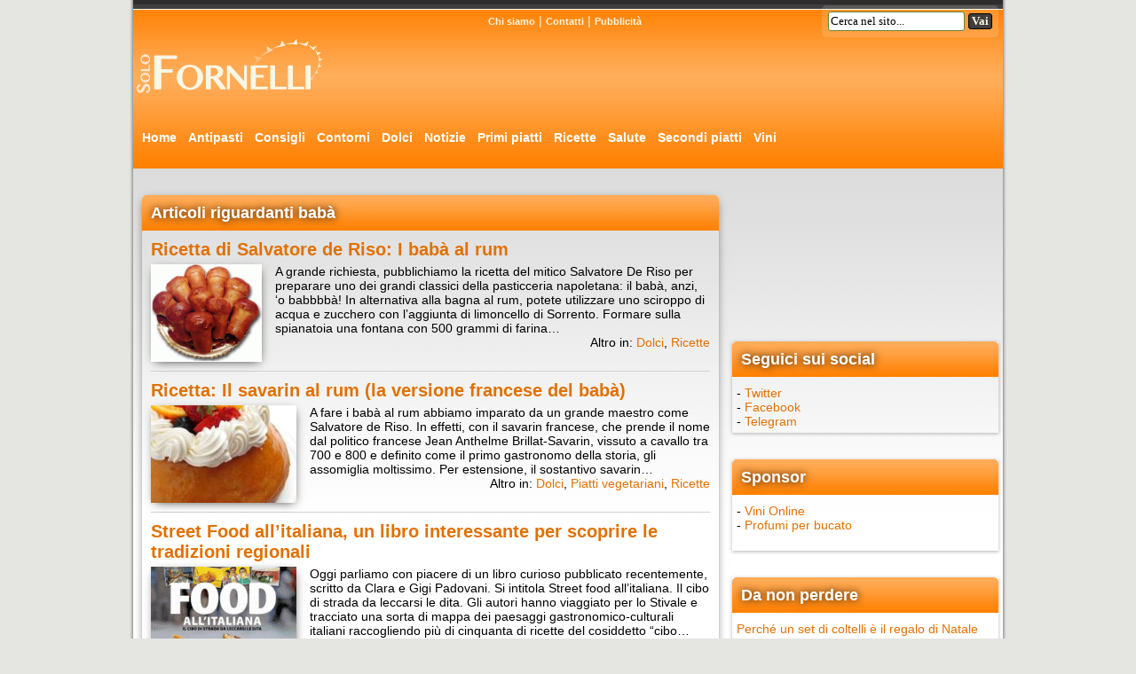

--- FILE ---
content_type: text/html; charset=UTF-8
request_url: https://www.solofornelli.it/tag/baba/
body_size: 8173
content:
<!DOCTYPE html>
<html lang="it-IT">
<head>
<meta charset="UTF-8" >
<meta name="copyright" content="Teknosurf.it sas 2007-2026" />
<meta name="viewport" content="width=device-width">
<link rel="apple-touch-icon" sizes="180x180" href="/apple-touch-icon.png?v=2023">
<link rel="icon" type="image/png" sizes="32x32" href="/favicon-32x32.png?v=2023">
<link rel="icon" type="image/png" sizes="16x16" href="/favicon-16x16.png?v=2023">
<link rel="manifest" href="/site.webmanifest?v=2023">
<link rel="mask-icon" href="/safari-pinned-tab.svg?v=2023" color="#5bbad5">
<link rel="shortcut icon" href="/favicon.ico?v=2023">
<meta name="msapplication-TileColor" content="#da532c">
<meta name="msapplication-TileImage" content="/mstile-144x144.png?v=2023">
<meta name="theme-color" content="#ffffff">

<link rel="stylesheet" type="text/css" href="https://www.solofornelli.it/wp-content/themes/solofornelli/style.css" >
<link rel="alternate" type="application/rss+xml" title="SoloFornelli.it &#8211; Ricette di cucina facili e veloci RSS Feed" href="https://www.solofornelli.it/feed/" >
<link rel="pingback" href="https://www.solofornelli.it/xmlrpc.php" >
<link rel="profile" href="http://gmpg.org/xfn/11" >
<meta name='robots' content='index, follow, max-image-preview:large, max-snippet:-1, max-video-preview:-1' />
	<style>img:is([sizes="auto" i], [sizes^="auto," i]) { contain-intrinsic-size: 3000px 1500px }</style>
	
	<!-- This site is optimized with the Yoast SEO plugin v26.8 - https://yoast.com/product/yoast-seo-wordpress/ -->
	<title>babà | SoloFornelli.it - Ricette di cucina facili e veloci</title>
	<meta name="description" content="Ricette con babà" />
	<link rel="canonical" href="https://www.solofornelli.it/tag/baba/" />
	<meta property="og:locale" content="it_IT" />
	<meta property="og:type" content="article" />
	<meta property="og:title" content="babà | SoloFornelli.it - Ricette di cucina facili e veloci" />
	<meta property="og:description" content="Ricette con babà" />
	<meta property="og:url" content="https://www.solofornelli.it/tag/baba/" />
	<meta property="og:site_name" content="SoloFornelli.it - Ricette di cucina facili e veloci" />
	<meta property="og:image" content="https://www.solofornelli.it/wp-content/uploads/2016/08/solofornelli.jpeg" />
	<meta property="og:image:width" content="320" />
	<meta property="og:image:height" content="240" />
	<meta property="og:image:type" content="image/jpeg" />
	<meta name="twitter:card" content="summary_large_image" />
	<meta name="twitter:site" content="@solofornelli" />
	<script type="application/ld+json" class="yoast-schema-graph">{"@context":"https://schema.org","@graph":[{"@type":"CollectionPage","@id":"https://www.solofornelli.it/tag/baba/","url":"https://www.solofornelli.it/tag/baba/","name":"babà | SoloFornelli.it - Ricette di cucina facili e veloci","isPartOf":{"@id":"https://www.solofornelli.it/#website"},"primaryImageOfPage":{"@id":"https://www.solofornelli.it/tag/baba/#primaryimage"},"image":{"@id":"https://www.solofornelli.it/tag/baba/#primaryimage"},"thumbnailUrl":"https://www.solofornelli.it/wp-content/uploads/2010/02/Baba.gif","description":"Ricette con babà","breadcrumb":{"@id":"https://www.solofornelli.it/tag/baba/#breadcrumb"},"inLanguage":"it-IT"},{"@type":"ImageObject","inLanguage":"it-IT","@id":"https://www.solofornelli.it/tag/baba/#primaryimage","url":"https://www.solofornelli.it/wp-content/uploads/2010/02/Baba.gif","contentUrl":"https://www.solofornelli.it/wp-content/uploads/2010/02/Baba.gif","width":"289","height":"254"},{"@type":"BreadcrumbList","@id":"https://www.solofornelli.it/tag/baba/#breadcrumb","itemListElement":[{"@type":"ListItem","position":1,"name":"Home","item":"https://www.solofornelli.it/"},{"@type":"ListItem","position":2,"name":"babà"}]},{"@type":"WebSite","@id":"https://www.solofornelli.it/#website","url":"https://www.solofornelli.it/","name":"SoloFornelli.it - Ricette di cucina facili e veloci","description":"La cucina con ricette semplici e veloci da preparare, informazioni sulla salute e consigli per inventare piatti sfiziosi","potentialAction":[{"@type":"SearchAction","target":{"@type":"EntryPoint","urlTemplate":"https://www.solofornelli.it/?s={search_term_string}"},"query-input":{"@type":"PropertyValueSpecification","valueRequired":true,"valueName":"search_term_string"}}],"inLanguage":"it-IT"}]}</script>
	<!-- / Yoast SEO plugin. -->


<link rel='dns-prefetch' href='//platform-api.sharethis.com' />
<link rel='dns-prefetch' href='//www.googletagmanager.com' />
<link rel='dns-prefetch' href='//pagead2.googlesyndication.com' />
<link rel='stylesheet' id='wp-block-library-css' href='https://www.solofornelli.it/wp-includes/css/dist/block-library/style.min.css' type='text/css' media='all' />
<style id='classic-theme-styles-inline-css' type='text/css'>
/*! This file is auto-generated */
.wp-block-button__link{color:#fff;background-color:#32373c;border-radius:9999px;box-shadow:none;text-decoration:none;padding:calc(.667em + 2px) calc(1.333em + 2px);font-size:1.125em}.wp-block-file__button{background:#32373c;color:#fff;text-decoration:none}
</style>
<style id='global-styles-inline-css' type='text/css'>
:root{--wp--preset--aspect-ratio--square: 1;--wp--preset--aspect-ratio--4-3: 4/3;--wp--preset--aspect-ratio--3-4: 3/4;--wp--preset--aspect-ratio--3-2: 3/2;--wp--preset--aspect-ratio--2-3: 2/3;--wp--preset--aspect-ratio--16-9: 16/9;--wp--preset--aspect-ratio--9-16: 9/16;--wp--preset--color--black: #000000;--wp--preset--color--cyan-bluish-gray: #abb8c3;--wp--preset--color--white: #ffffff;--wp--preset--color--pale-pink: #f78da7;--wp--preset--color--vivid-red: #cf2e2e;--wp--preset--color--luminous-vivid-orange: #ff6900;--wp--preset--color--luminous-vivid-amber: #fcb900;--wp--preset--color--light-green-cyan: #7bdcb5;--wp--preset--color--vivid-green-cyan: #00d084;--wp--preset--color--pale-cyan-blue: #8ed1fc;--wp--preset--color--vivid-cyan-blue: #0693e3;--wp--preset--color--vivid-purple: #9b51e0;--wp--preset--gradient--vivid-cyan-blue-to-vivid-purple: linear-gradient(135deg,rgba(6,147,227,1) 0%,rgb(155,81,224) 100%);--wp--preset--gradient--light-green-cyan-to-vivid-green-cyan: linear-gradient(135deg,rgb(122,220,180) 0%,rgb(0,208,130) 100%);--wp--preset--gradient--luminous-vivid-amber-to-luminous-vivid-orange: linear-gradient(135deg,rgba(252,185,0,1) 0%,rgba(255,105,0,1) 100%);--wp--preset--gradient--luminous-vivid-orange-to-vivid-red: linear-gradient(135deg,rgba(255,105,0,1) 0%,rgb(207,46,46) 100%);--wp--preset--gradient--very-light-gray-to-cyan-bluish-gray: linear-gradient(135deg,rgb(238,238,238) 0%,rgb(169,184,195) 100%);--wp--preset--gradient--cool-to-warm-spectrum: linear-gradient(135deg,rgb(74,234,220) 0%,rgb(151,120,209) 20%,rgb(207,42,186) 40%,rgb(238,44,130) 60%,rgb(251,105,98) 80%,rgb(254,248,76) 100%);--wp--preset--gradient--blush-light-purple: linear-gradient(135deg,rgb(255,206,236) 0%,rgb(152,150,240) 100%);--wp--preset--gradient--blush-bordeaux: linear-gradient(135deg,rgb(254,205,165) 0%,rgb(254,45,45) 50%,rgb(107,0,62) 100%);--wp--preset--gradient--luminous-dusk: linear-gradient(135deg,rgb(255,203,112) 0%,rgb(199,81,192) 50%,rgb(65,88,208) 100%);--wp--preset--gradient--pale-ocean: linear-gradient(135deg,rgb(255,245,203) 0%,rgb(182,227,212) 50%,rgb(51,167,181) 100%);--wp--preset--gradient--electric-grass: linear-gradient(135deg,rgb(202,248,128) 0%,rgb(113,206,126) 100%);--wp--preset--gradient--midnight: linear-gradient(135deg,rgb(2,3,129) 0%,rgb(40,116,252) 100%);--wp--preset--font-size--small: 13px;--wp--preset--font-size--medium: 20px;--wp--preset--font-size--large: 36px;--wp--preset--font-size--x-large: 42px;--wp--preset--spacing--20: 0.44rem;--wp--preset--spacing--30: 0.67rem;--wp--preset--spacing--40: 1rem;--wp--preset--spacing--50: 1.5rem;--wp--preset--spacing--60: 2.25rem;--wp--preset--spacing--70: 3.38rem;--wp--preset--spacing--80: 5.06rem;--wp--preset--shadow--natural: 6px 6px 9px rgba(0, 0, 0, 0.2);--wp--preset--shadow--deep: 12px 12px 50px rgba(0, 0, 0, 0.4);--wp--preset--shadow--sharp: 6px 6px 0px rgba(0, 0, 0, 0.2);--wp--preset--shadow--outlined: 6px 6px 0px -3px rgba(255, 255, 255, 1), 6px 6px rgba(0, 0, 0, 1);--wp--preset--shadow--crisp: 6px 6px 0px rgba(0, 0, 0, 1);}:where(.is-layout-flex){gap: 0.5em;}:where(.is-layout-grid){gap: 0.5em;}body .is-layout-flex{display: flex;}.is-layout-flex{flex-wrap: wrap;align-items: center;}.is-layout-flex > :is(*, div){margin: 0;}body .is-layout-grid{display: grid;}.is-layout-grid > :is(*, div){margin: 0;}:where(.wp-block-columns.is-layout-flex){gap: 2em;}:where(.wp-block-columns.is-layout-grid){gap: 2em;}:where(.wp-block-post-template.is-layout-flex){gap: 1.25em;}:where(.wp-block-post-template.is-layout-grid){gap: 1.25em;}.has-black-color{color: var(--wp--preset--color--black) !important;}.has-cyan-bluish-gray-color{color: var(--wp--preset--color--cyan-bluish-gray) !important;}.has-white-color{color: var(--wp--preset--color--white) !important;}.has-pale-pink-color{color: var(--wp--preset--color--pale-pink) !important;}.has-vivid-red-color{color: var(--wp--preset--color--vivid-red) !important;}.has-luminous-vivid-orange-color{color: var(--wp--preset--color--luminous-vivid-orange) !important;}.has-luminous-vivid-amber-color{color: var(--wp--preset--color--luminous-vivid-amber) !important;}.has-light-green-cyan-color{color: var(--wp--preset--color--light-green-cyan) !important;}.has-vivid-green-cyan-color{color: var(--wp--preset--color--vivid-green-cyan) !important;}.has-pale-cyan-blue-color{color: var(--wp--preset--color--pale-cyan-blue) !important;}.has-vivid-cyan-blue-color{color: var(--wp--preset--color--vivid-cyan-blue) !important;}.has-vivid-purple-color{color: var(--wp--preset--color--vivid-purple) !important;}.has-black-background-color{background-color: var(--wp--preset--color--black) !important;}.has-cyan-bluish-gray-background-color{background-color: var(--wp--preset--color--cyan-bluish-gray) !important;}.has-white-background-color{background-color: var(--wp--preset--color--white) !important;}.has-pale-pink-background-color{background-color: var(--wp--preset--color--pale-pink) !important;}.has-vivid-red-background-color{background-color: var(--wp--preset--color--vivid-red) !important;}.has-luminous-vivid-orange-background-color{background-color: var(--wp--preset--color--luminous-vivid-orange) !important;}.has-luminous-vivid-amber-background-color{background-color: var(--wp--preset--color--luminous-vivid-amber) !important;}.has-light-green-cyan-background-color{background-color: var(--wp--preset--color--light-green-cyan) !important;}.has-vivid-green-cyan-background-color{background-color: var(--wp--preset--color--vivid-green-cyan) !important;}.has-pale-cyan-blue-background-color{background-color: var(--wp--preset--color--pale-cyan-blue) !important;}.has-vivid-cyan-blue-background-color{background-color: var(--wp--preset--color--vivid-cyan-blue) !important;}.has-vivid-purple-background-color{background-color: var(--wp--preset--color--vivid-purple) !important;}.has-black-border-color{border-color: var(--wp--preset--color--black) !important;}.has-cyan-bluish-gray-border-color{border-color: var(--wp--preset--color--cyan-bluish-gray) !important;}.has-white-border-color{border-color: var(--wp--preset--color--white) !important;}.has-pale-pink-border-color{border-color: var(--wp--preset--color--pale-pink) !important;}.has-vivid-red-border-color{border-color: var(--wp--preset--color--vivid-red) !important;}.has-luminous-vivid-orange-border-color{border-color: var(--wp--preset--color--luminous-vivid-orange) !important;}.has-luminous-vivid-amber-border-color{border-color: var(--wp--preset--color--luminous-vivid-amber) !important;}.has-light-green-cyan-border-color{border-color: var(--wp--preset--color--light-green-cyan) !important;}.has-vivid-green-cyan-border-color{border-color: var(--wp--preset--color--vivid-green-cyan) !important;}.has-pale-cyan-blue-border-color{border-color: var(--wp--preset--color--pale-cyan-blue) !important;}.has-vivid-cyan-blue-border-color{border-color: var(--wp--preset--color--vivid-cyan-blue) !important;}.has-vivid-purple-border-color{border-color: var(--wp--preset--color--vivid-purple) !important;}.has-vivid-cyan-blue-to-vivid-purple-gradient-background{background: var(--wp--preset--gradient--vivid-cyan-blue-to-vivid-purple) !important;}.has-light-green-cyan-to-vivid-green-cyan-gradient-background{background: var(--wp--preset--gradient--light-green-cyan-to-vivid-green-cyan) !important;}.has-luminous-vivid-amber-to-luminous-vivid-orange-gradient-background{background: var(--wp--preset--gradient--luminous-vivid-amber-to-luminous-vivid-orange) !important;}.has-luminous-vivid-orange-to-vivid-red-gradient-background{background: var(--wp--preset--gradient--luminous-vivid-orange-to-vivid-red) !important;}.has-very-light-gray-to-cyan-bluish-gray-gradient-background{background: var(--wp--preset--gradient--very-light-gray-to-cyan-bluish-gray) !important;}.has-cool-to-warm-spectrum-gradient-background{background: var(--wp--preset--gradient--cool-to-warm-spectrum) !important;}.has-blush-light-purple-gradient-background{background: var(--wp--preset--gradient--blush-light-purple) !important;}.has-blush-bordeaux-gradient-background{background: var(--wp--preset--gradient--blush-bordeaux) !important;}.has-luminous-dusk-gradient-background{background: var(--wp--preset--gradient--luminous-dusk) !important;}.has-pale-ocean-gradient-background{background: var(--wp--preset--gradient--pale-ocean) !important;}.has-electric-grass-gradient-background{background: var(--wp--preset--gradient--electric-grass) !important;}.has-midnight-gradient-background{background: var(--wp--preset--gradient--midnight) !important;}.has-small-font-size{font-size: var(--wp--preset--font-size--small) !important;}.has-medium-font-size{font-size: var(--wp--preset--font-size--medium) !important;}.has-large-font-size{font-size: var(--wp--preset--font-size--large) !important;}.has-x-large-font-size{font-size: var(--wp--preset--font-size--x-large) !important;}
:where(.wp-block-post-template.is-layout-flex){gap: 1.25em;}:where(.wp-block-post-template.is-layout-grid){gap: 1.25em;}
:where(.wp-block-columns.is-layout-flex){gap: 2em;}:where(.wp-block-columns.is-layout-grid){gap: 2em;}
:root :where(.wp-block-pullquote){font-size: 1.5em;line-height: 1.6;}
</style>
<link rel='stylesheet' id='share-this-share-buttons-sticky-css' href='https://www.solofornelli.it/wp-content/plugins/sharethis-share-buttons/css/mu-style.css' type='text/css' media='all' />
<link rel='stylesheet' id='wpos-slick-style-css' href='https://www.solofornelli.it/wp-content/plugins/wp-responsive-recent-post-slider/assets/css/slick.css' type='text/css' media='all' />
<link rel='stylesheet' id='wppsac-public-style-css' href='https://www.solofornelli.it/wp-content/plugins/wp-responsive-recent-post-slider/assets/css/recent-post-style.css' type='text/css' media='all' />
<script type="text/javascript" src="//platform-api.sharethis.com/js/sharethis.js#property=64d0bd33059f5900125e4c7e&amp;product=inline-buttons&amp;source=sharethis-share-buttons-wordpress" id="share-this-share-buttons-mu-js"></script>

<!-- Snippet del tag Google (gtag.js) aggiunto da Site Kit -->
<!-- Snippet Google Analytics aggiunto da Site Kit -->
<script type="text/javascript" src="https://www.googletagmanager.com/gtag/js?id=GT-NC662TC" id="google_gtagjs-js" async></script>
<script type="text/javascript" id="google_gtagjs-js-after">
/* <![CDATA[ */
window.dataLayer = window.dataLayer || [];function gtag(){dataLayer.push(arguments);}
gtag("set","linker",{"domains":["www.solofornelli.it"]});
gtag("js", new Date());
gtag("set", "developer_id.dZTNiMT", true);
gtag("config", "GT-NC662TC");
/* ]]> */
</script>
<link rel="https://api.w.org/" href="https://www.solofornelli.it/wp-json/" /><link rel="alternate" title="JSON" type="application/json" href="https://www.solofornelli.it/wp-json/wp/v2/tags/1238" /><meta name="generator" content="Site Kit by Google 1.170.0" />
<!-- Meta tag Google AdSense aggiunti da Site Kit -->
<meta name="google-adsense-platform-account" content="ca-host-pub-2644536267352236">
<meta name="google-adsense-platform-domain" content="sitekit.withgoogle.com">
<!-- Fine dei meta tag Google AdSense aggiunti da Site Kit -->

<!-- Snippet Google AdSense aggiunto da Site Kit -->
<script type="text/javascript" async="async" src="https://pagead2.googlesyndication.com/pagead/js/adsbygoogle.js?client=ca-pub-3806392311013847&amp;host=ca-host-pub-2644536267352236" crossorigin="anonymous"></script>

<!-- Termina lo snippet Google AdSense aggiunto da Site Kit -->

	
</head>

<body>
  
<div id="header">
 <div class="headerSx">
  <div class="logo">
    <a href="https://www.solofornelli.it" title="SoloFornelli.it &#8211; Ricette di cucina facili e veloci"><img src="https://www.solofornelli.it/wp-content/themes/solofornelli/img/logo.png" alt="SoloFornelli" width="230" height="78"></a>
	  </div>
 </div>

 <div class="headerDx">
  <div class="menuTop">
    <a href="https://www.solofornelli.it/chi-siamo/" rel="nofollow">Chi siamo</a> |
    <a href="https://www.solofornelli.it/contatti/" rel="nofollow">Contatti</a> |
    <a href="https://www.solofornelli.it/pubblicita/" rel="nofollow">Pubblicit&agrave;</a>
  </div>
  <div class="topSearch">
    <form method="get" id="searchform" action="/index.php">
    <label><input type="text" value="Cerca nel sito..." name="s" id="s" onclick="document.getElementById('searchform').s.value=''" class="fieldSearch"></label>
    <input type="submit" id="searchsubmit" value="Vai" class="sendSearch">
    </form>
  </div>
  
  
 </div>

 <div class="tabs">
  <ul class="tabsCat">
   <li><a href="/">Home</a></li>
       <li><a href="https://www.solofornelli.it/antipasti/">Antipasti</a></li>
       <li><a href="https://www.solofornelli.it/consigli/">Consigli</a></li>
       <li><a href="https://www.solofornelli.it/contorni/">Contorni</a></li>
       <li><a href="https://www.solofornelli.it/dolci/">Dolci</a></li>
       <li><a href="https://www.solofornelli.it/notizie/">Notizie</a></li>
       <li><a href="https://www.solofornelli.it/primi-piatti/">Primi piatti</a></li>
       <li><a href="https://www.solofornelli.it/ricette/">Ricette</a></li>
       <li><a href="https://www.solofornelli.it/salute/">Salute</a></li>
       <li><a href="https://www.solofornelli.it/secondi/">Secondi piatti</a></li>
       <li><a href="https://www.solofornelli.it/vini/">Vini</a></li>
      </ul>

    
    
  
  
 </div>
</div>

<div id="content">
 <div id="left">
  <div class="newsList">
                <h1>Articoli riguardanti babà</h1>
    
    <ul>
    
    
         <li><h3><a href="https://www.solofornelli.it/ricetta-di-salvatore-de-riso-i-baba-al-rum/">Ricetta di Salvatore de Riso: I babà al rum</a></h3>
      <img width="125" height="110" src="https://www.solofornelli.it/wp-content/uploads/2010/02/Baba.gif" class="attachment-notizie-recenti size-notizie-recenti wp-post-image" alt="" decoding="async" />      <p>A grande richiesta, pubblichiamo la ricetta del mitico Salvatore De Riso per preparare uno dei grandi classici della pasticceria napoletana: il babà, anzi, &#8216;o babbbbà! In alternativa alla bagna al rum, potete utilizzare uno sciroppo di acqua e zucchero con l&#8217;aggiunta di limoncello di Sorrento. Formare sulla spianatoia una fontana con 500 grammi di farina&#8230;</p>

<!-- WA2022
      <span class="data">Di <a href="https://www.solofornelli.it/author/nicoletta/" title="Articoli scritti da Nicoletta A." rel="author">Nicoletta A.</a>, scritto il 13 Aprile 2023 </span><br />
-->

      <div style="float:right;">Altro in: <a href="https://www.solofornelli.it/dolci/" rel="category tag">Dolci</a>, <a href="https://www.solofornelli.it/ricette/" rel="category tag">Ricette</a></div>
     </li>
	         <li><h3><a href="https://www.solofornelli.it/ricetta-savarin-al-rum-versione-francese-baba/">Ricetta: Il savarin al rum (la versione francese del babà)</a></h3>
      <img width="164" height="110" src="https://www.solofornelli.it/wp-content/uploads/2023/04/savarin-164x110.jpeg" class="attachment-notizie-recenti size-notizie-recenti wp-post-image" alt="savarin" decoding="async" />      <p>A fare i babà al rum abbiamo imparato da un grande maestro come Salvatore de Riso. In effetti, con il savarin francese, che prende il nome dal politico francese Jean Anthelme Brillat-Savarin, vissuto a cavallo tra 700 e 800 e definito come il primo gastronomo della storia, gli assomiglia moltissimo. Per estensione, il sostantivo savarin&#8230;</p>

<!-- WA2022
      <span class="data">Di <a href="https://www.solofornelli.it/author/nicoletta/" title="Articoli scritti da Nicoletta A." rel="author">Nicoletta A.</a>, scritto il 08 Aprile 2023 </span><br />
-->

      <div style="float:right;">Altro in: <a href="https://www.solofornelli.it/dolci/" rel="category tag">Dolci</a>, <a href="https://www.solofornelli.it/ricette/piatti-vegetariani/" rel="category tag">Piatti vegetariani</a>, <a href="https://www.solofornelli.it/ricette/" rel="category tag">Ricette</a></div>
     </li>
	         <li><h3><a href="https://www.solofornelli.it/street-food-allitaliana-libro-interessante-scoprire-le-tradizioni-regionali/">Street Food all&#8217;italiana, un libro interessante per scoprire le tradizioni regionali</a></h3>
      <img width="164" height="110" src="https://www.solofornelli.it/wp-content/uploads/2013/10/Street-food-all-italiana-Gigi-Clara-Padovani-164x110.gif" class="attachment-notizie-recenti size-notizie-recenti wp-post-image" alt="" decoding="async" />      <p>Oggi parliamo con piacere di un libro curioso pubblicato recentemente, scritto da Clara e Gigi Padovani. Si intitola Street food all&#8217;italiana. Il cibo di strada da leccarsi le dita. Gli autori hanno viaggiato per lo Stivale e tracciato una sorta di mappa dei paesaggi gastronomico-culturali italiani raccogliendo più di cinquanta di ricette del cosiddetto &#8220;cibo&#8230;</p>

<!-- WA2022
      <span class="data">Di <a href="https://www.solofornelli.it/author/nicoletta/" title="Articoli scritti da Nicoletta A." rel="author">Nicoletta A.</a>, scritto il 28 Ottobre 2013 </span><br />
-->

      <div style="float:right;">Altro in: <a href="https://www.solofornelli.it/notizie/libri/" rel="category tag">Libri</a></div>
     </li>
	    	 <li>
		<iframe data-aa='2396177' src='//acceptable.a-ads.com/2396177' style='border:0px; padding:0; width:100%; height:100%; overflow:hidden; background-color: transparent;'></iframe>	 </li>
    </ul>
    <br />

    <div class="page">
         </div>
       
     </div>
 </div>

 <div id="right">
   <div class="ads300">
  <div id="frame" style="width: 100%;margin: auto;position: relative; z-index: 99998;">
          <iframe data-aa='2396177' src='//acceptable.a-ads.com/2396177/?size=Adaptive'
                            style='border:0; padding:0; width:70%; height:auto; overflow:hidden;display: block;margin: auto'></iframe>
        </div> </div>

 <div class="boxDx">
  <b>Seguici sui social</b>
<div style="margin:5px 5px 5px 5px">
	- <a href="https://twitter.com/solofornelli" target="_blank">Twitter</a><br />
	- <a href="https://www.facebook.com/solofornelli.it" target="_blank">Facebook</a><br />
	- <a href="https://t.me/solofornelli" target="_blank">Telegram</a><br />
</div>
 </div>

  
 <div class="boxDx">
    <b>Sponsor</b>
  <div style="margin:5px 5px 5px 5px">
  - <a href="http://www.tailorwine.it" rel="nofollow" target="_blank">Vini Online</a><br />
  - <a href="https://deomania.it/" target="_blank">Profumi per bucato</a><br />
  <br />
 </div>
 </div>

 <div class="ads300">
   </div>

 <div class="boxDx"><b>Da non perdere</b>
<div style="margin:5px 5px 5px 5px">
<a href="https://www.solofornelli.it/set-di-coltelli-regalo-natale-apprezzato/">Perché un set di coltelli è il regalo di Natale che non ti aspetti (ma che tutti apprezzano)</a></div>
<div style="margin:5px 5px 5px 5px">
<a href="https://www.solofornelli.it/coltello-giapponese-regalo-natale-perfetto/">Coltello giapponese: il regalo di Natale che unisce storia e passione per la cucina</a></div>
<div style="margin:5px 5px 5px 5px">
<a href="https://www.solofornelli.it/i-dolci-un-viaggio-tra-cultura-intrattenimento-e-tradizione/">I dolci: un viaggio tra cultura, intrattenimento e tradizione</a></div>
<div style="margin:5px 5px 5px 5px">
<a href="https://www.solofornelli.it/supermercati-locali-qualita-e-convenienza-a-portata-di-mano/">Alla scoperta dei supermercati locali: qualità e convenienza a portata di mano</a></div>
<div style="margin:5px 5px 5px 5px">
<a href="https://www.solofornelli.it/pinseria-romana-opportunita-per-ristoratori/">La pinsa romana, un&#8217;opportunità per i ristoratori</a></div>
</div>
   <div class="boxDx"><b>Argomenti popolari</b>
   <div style="margin:5px 5px 5px 5px">
    <a href="https://www.solofornelli.it/tag/acciughe/" class="tag-cloud-link tag-link-385 tag-link-position-1" style="font-size: 10.102040816327pt;" aria-label="acciughe (30 elementi)">acciughe</a>
<a href="https://www.solofornelli.it/tag/anna-moroni/" class="tag-cloud-link tag-link-287 tag-link-position-2" style="font-size: 9.3673469387755pt;" aria-label="Anna Moroni (27 elementi)">Anna Moroni</a>
<a href="https://www.solofornelli.it/tag/asparagi/" class="tag-cloud-link tag-link-375 tag-link-position-3" style="font-size: 12.489795918367pt;" aria-label="asparagi (41 elementi)">asparagi</a>
<a href="https://www.solofornelli.it/tag/carciofi/" class="tag-cloud-link tag-link-75 tag-link-position-4" style="font-size: 11.571428571429pt;" aria-label="carciofi (36 elementi)">carciofi</a>
<a href="https://www.solofornelli.it/tag/carote/" class="tag-cloud-link tag-link-156 tag-link-position-5" style="font-size: 9.3673469387755pt;" aria-label="carote (27 elementi)">carote</a>
<a href="https://www.solofornelli.it/tag/cioccolato/" class="tag-cloud-link tag-link-236 tag-link-position-6" style="font-size: 12.857142857143pt;" aria-label="cioccolato (43 elementi)">cioccolato</a>
<a href="https://www.solofornelli.it/tag/cipolle/" class="tag-cloud-link tag-link-1358 tag-link-position-7" style="font-size: 10.836734693878pt;" aria-label="cipolle (33 elementi)">cipolle</a>
<a href="https://www.solofornelli.it/tag/fabio-picchi/" class="tag-cloud-link tag-link-171 tag-link-position-8" style="font-size: 10.102040816327pt;" aria-label="Fabio Picchi (30 elementi)">Fabio Picchi</a>
<a href="https://www.solofornelli.it/tag/fragole/" class="tag-cloud-link tag-link-723 tag-link-position-9" style="font-size: 9.3673469387755pt;" aria-label="fragole (27 elementi)">fragole</a>
<a href="https://www.solofornelli.it/tag/funghi/" class="tag-cloud-link tag-link-537 tag-link-position-10" style="font-size: 10.836734693878pt;" aria-label="funghi (33 elementi)">funghi</a>
<a href="https://www.solofornelli.it/tag/mandorle/" class="tag-cloud-link tag-link-503 tag-link-position-11" style="font-size: 10.836734693878pt;" aria-label="mandorle (33 elementi)">mandorle</a>
<a href="https://www.solofornelli.it/tag/manzo/" class="tag-cloud-link tag-link-366 tag-link-position-12" style="font-size: 13.040816326531pt;" aria-label="manzo (44 elementi)">manzo</a>
<a href="https://www.solofornelli.it/tag/melanzane/" class="tag-cloud-link tag-link-472 tag-link-position-13" style="font-size: 14.877551020408pt;" aria-label="melanzane (55 elementi)">melanzane</a>
<a href="https://www.solofornelli.it/tag/olive/" class="tag-cloud-link tag-link-160 tag-link-position-14" style="font-size: 11.755102040816pt;" aria-label="olive (37 elementi)">olive</a>
<a href="https://www.solofornelli.it/tag/pasta-sfoglia/" class="tag-cloud-link tag-link-308 tag-link-position-15" style="font-size: 11.020408163265pt;" aria-label="pasta sfoglia (34 elementi)">pasta sfoglia</a>
<a href="https://www.solofornelli.it/tag/patate/" class="tag-cloud-link tag-link-424 tag-link-position-16" style="font-size: 18pt;" aria-label="patate (82 elementi)">patate</a>
<a href="https://www.solofornelli.it/tag/peperoni/" class="tag-cloud-link tag-link-96 tag-link-position-17" style="font-size: 13.775510204082pt;" aria-label="peperoni (48 elementi)">peperoni</a>
<a href="https://www.solofornelli.it/tag/pere/" class="tag-cloud-link tag-link-216 tag-link-position-18" style="font-size: 9pt;" aria-label="pere (26 elementi)">pere</a>
<a href="https://www.solofornelli.it/tag/pollo/" class="tag-cloud-link tag-link-62 tag-link-position-19" style="font-size: 16.34693877551pt;" aria-label="pollo (66 elementi)">pollo</a>
<a href="https://www.solofornelli.it/tag/pomodori/" class="tag-cloud-link tag-link-136 tag-link-position-20" style="font-size: 12.489795918367pt;" aria-label="pomodori (41 elementi)">pomodori</a>
<a href="https://www.solofornelli.it/tag/prosciutto/" class="tag-cloud-link tag-link-533 tag-link-position-21" style="font-size: 10.102040816327pt;" aria-label="prosciutto (30 elementi)">prosciutto</a>
<a href="https://www.solofornelli.it/tag/ricotta/" class="tag-cloud-link tag-link-320 tag-link-position-22" style="font-size: 12.30612244898pt;" aria-label="ricotta (40 elementi)">ricotta</a>
<a href="https://www.solofornelli.it/tag/riso/" class="tag-cloud-link tag-link-161 tag-link-position-23" style="font-size: 13.040816326531pt;" aria-label="riso (44 elementi)">riso</a>
<a href="https://www.solofornelli.it/tag/risotto/" class="tag-cloud-link tag-link-218 tag-link-position-24" style="font-size: 14.69387755102pt;" aria-label="risotto (54 elementi)">risotto</a>
<a href="https://www.solofornelli.it/tag/salvatore-de-riso/" class="tag-cloud-link tag-link-1580 tag-link-position-25" style="font-size: 11.938775510204pt;" aria-label="Salvatore De Riso (38 elementi)">Salvatore De Riso</a>
<a href="https://www.solofornelli.it/tag/spinaci/" class="tag-cloud-link tag-link-528 tag-link-position-26" style="font-size: 11.938775510204pt;" aria-label="spinaci (38 elementi)">spinaci</a>
<a href="https://www.solofornelli.it/tag/torte-salate/" class="tag-cloud-link tag-link-1677 tag-link-position-27" style="font-size: 12.673469387755pt;" aria-label="torte salate (42 elementi)">torte salate</a>
<a href="https://www.solofornelli.it/tag/uova/" class="tag-cloud-link tag-link-344 tag-link-position-28" style="font-size: 10.102040816327pt;" aria-label="uova (30 elementi)">uova</a>
<a href="https://www.solofornelli.it/tag/vitello/" class="tag-cloud-link tag-link-208 tag-link-position-29" style="font-size: 11.571428571429pt;" aria-label="vitello (36 elementi)">vitello</a>
<a href="https://www.solofornelli.it/tag/zucchine/" class="tag-cloud-link tag-link-150 tag-link-position-30" style="font-size: 15.428571428571pt;" aria-label="zucchine (59 elementi)">zucchine</a>   </div>
  </div>
 
 </div>

</div>

<div id="footerWrap">
 <div id="footer">
  <div class="footerSx">
   <ul class="footerSocial">
    <li><a target="_blank" href="https://www.facebook.com/solofornelli.it" class="footerFB">Facebook</a></li>
    <li><a target="_blank" href="https://twitter.com/solofornelli" class="footerTW">Twitter</a></li>
    <li><a target="_blank" href="https://www.solofornelli.it/feed/" class="footerRSS">RSS</a></li>
   </ul>
   <ul class="footerLinks">
    <li><a target="_top" href="https://www.solofornelli.it/chi-siamo/" rel="nofollow">Chi siamo</a></li>
    <li><a target="_top" href="https://www.solofornelli.it/contatti/" rel="nofollow">Contatti</a></li>
    <li><a target="_top" href="https://www.solofornelli.it/disclaimer/" rel="nofollow">Privacy</a></li>
    <li><a target="_top" href="https://www.solofornelli.it/segnalaci-un-articolo/" rel="nofollow">Collabora con noi</a></li>
    <li><a target="_top" href="https://www.solofornelli.it/pubblicita/" rel="nofollow">Pubblicit&agrave;</a></li>
   </ul>
  </div>
  <div class="footerDx">
   <table>
    <tr>
     <td><a target="_blank" href="http://www.gratis.it/" rel="nofollow"><img src="/wp-content/themes/shim.gif" class="spritefooter sprite-gratisit" alt=""></a></td>
     <td><a target="_blank" href="https://www.solofinanza.net/" rel="nofollow"><img src="/wp-content/themes/shim.gif" class="spritefooter sprite-solofinanza" alt=""></a></td>
     <td><a target="_blank" href="https://www.solostyle.it/" rel="nofollow"><img src="/wp-content/themes/shim.gif" class="spritefooter sprite-solostyle" alt=""></a></td>
     <td><a target="_blank" href="https://www.solotelco.it/" rel="nofollow"><img src="/wp-content/themes/shim.gif" class="spritefooter sprite-solotelco" alt=""></a></td>
    </tr>
    <tr>
     <td><a target="_blank" href="http://www.notizie.net/" rel="nofollow"><img src="/wp-content/themes/shim.gif" class="spritefooter sprite-notizienet" alt=""></a></td>
     <td><a target="_blank" href="https://www.solomotori.net/" rel="nofollow"><img src="/wp-content/themes/shim.gif" class="spritefooter sprite-solomotori" alt=""></a></td>
     <td><a target="_blank" href="https://www.soloecologia.it/" rel="nofollow"><img src="/wp-content/themes/shim.gif" class="spritefooter sprite-soloecologia" alt=""></a></td>
     <td><a target="_blank" href="https://www.solotrend.it/" rel="nofollow"><img src="/wp-content/themes/shim.gif" class="spritefooter sprite-solotrend" alt=""></a></td>
    </tr>
    <tr>
     <td><a target="_blank" href="http://www.uffa.it/" rel="nofollow"><img src="/wp-content/themes/shim.gif" class="spritefooter sprite-uffa" alt=""></a></td>
     <td><a target="_blank" href="https://www.solodownload.it/" rel="nofollow"><img src="/wp-content/themes/shim.gif" class="spritefooter sprite-solodownload" alt=""></a></td>
     <td><a target="_blank" href="https://www.solospettacolo.com/" rel="nofollow"><img src="/wp-content/themes/shim.gif" class="spritefooter sprite-solospettacolo" alt=""></a></td>
     <td><a target="_blank" href="https://www.solotravel.it/" rel="nofollow"><img src="/wp-content/themes/shim.gif" class="spritefooter sprite-solotravel" alt=""></a></td>
    </tr>
    <tr>
     <td><a target="_blank" href="https://www.sologames.it/" rel="nofollow"><img src="/wp-content/themes/shim.gif" class="spritefooter sprite-sologames" alt=""></a></td>
     <td><a target="_blank" href="https://www.solofornelli.it/" rel="nofollow"><img src="/wp-content/themes/shim.gif" class="spritefooter sprite-solofornelli" alt=""></a></td>
     <td><a target="_blank" href="https://www.solopallone.it/" rel="nofollow"><img src="/wp-content/themes/shim.gif" class="spritefooter sprite-solopallone" alt=""></a></td>
     <td><a target="_blank" href="https://www.solocine.net/" rel="nofollow"><img src="/wp-content/themes/shim.gif" class="spritefooter sprite-solocine" alt=""></a></td>
    </tr>
   </table>
  </div>
  <div class="clear"></div>
 </div>
</div>
<div id="copy">
 Copyright &copy; <a target="_blank" href="http://www.teknosurf.it/" rel="nofollow">Teknosurf.it</a>, 2007-2026, P.IVA 01264890052<br />
 SoloFornelli.it &#8211; Ricette di cucina facili e veloci supplemento alla testata giornalistica Gratis.it, registrata presso il Tribunale di Milano n. 191 del 24/04/2009
</div>

<script type="speculationrules">
{"prefetch":[{"source":"document","where":{"and":[{"href_matches":"\/*"},{"not":{"href_matches":["\/wp-*.php","\/wp-admin\/*","\/wp-content\/uploads\/*","\/wp-content\/*","\/wp-content\/plugins\/*","\/wp-content\/themes\/solofornelli\/*","\/*\\?(.+)"]}},{"not":{"selector_matches":"a[rel~=\"nofollow\"]"}},{"not":{"selector_matches":".no-prefetch, .no-prefetch a"}}]},"eagerness":"conservative"}]}
</script>

</body>
</html>

<!-- Cached by WP-Optimize (gzip) - https://teamupdraft.com/wp-optimize/ - Last modified: 24 January 2026 18:02 (Europe/Rome UTC:1) -->


--- FILE ---
content_type: text/html; charset=utf-8
request_url: https://www.google.com/recaptcha/api2/aframe
body_size: 267
content:
<!DOCTYPE HTML><html><head><meta http-equiv="content-type" content="text/html; charset=UTF-8"></head><body><script nonce="A02LcUPm8dp0Xv-uaQZfPQ">/** Anti-fraud and anti-abuse applications only. See google.com/recaptcha */ try{var clients={'sodar':'https://pagead2.googlesyndication.com/pagead/sodar?'};window.addEventListener("message",function(a){try{if(a.source===window.parent){var b=JSON.parse(a.data);var c=clients[b['id']];if(c){var d=document.createElement('img');d.src=c+b['params']+'&rc='+(localStorage.getItem("rc::a")?sessionStorage.getItem("rc::b"):"");window.document.body.appendChild(d);sessionStorage.setItem("rc::e",parseInt(sessionStorage.getItem("rc::e")||0)+1);localStorage.setItem("rc::h",'1769304952981');}}}catch(b){}});window.parent.postMessage("_grecaptcha_ready", "*");}catch(b){}</script></body></html>